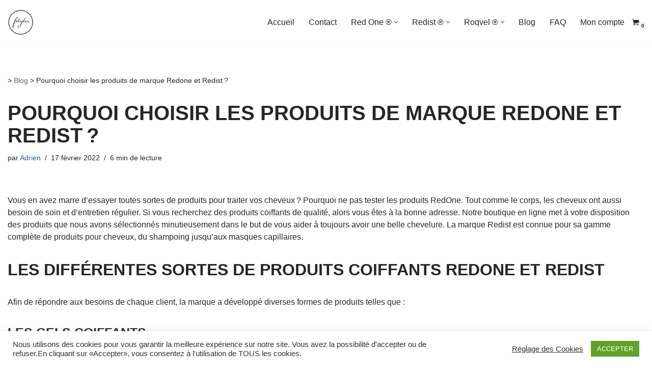

--- FILE ---
content_type: text/html; charset=UTF-8
request_url: https://fstyles.fr/produits-redone-et-redist/
body_size: 17824
content:
<!DOCTYPE html><html lang="fr-FR"><head><meta charset="UTF-8"><meta name="viewport" content="width=device-width, initial-scale=1, minimum-scale=1"><link rel="profile" href="http://gmpg.org/xfn/11"><link rel="pingback" href="https://fstyles.fr/xmlrpc.php"><title>la sélection des meilleurs produits Redone et Redist</title> <script data-cfasync="false" data-pagespeed-no-defer>var gtm4wp_datalayer_name = "dataLayer";
	var dataLayer = dataLayer || [];</script> <link rel="canonical" href="https://fstyles.fr/produits-redone-et-redist/" /><meta name="description" content=": Êtes-vous à la recherche de produits professionnels de soins pour cheveux ? Optez pour la gamme coiffante proposée par la marque Redone et Redist." /><meta property="og:type" content="article" /><meta property="og:locale" content="fr_FR" /><meta property="og:title" content="la sélection des meilleurs produits Redone et Redist" /><meta property="og:description" content=": Êtes-vous à la recherche de produits professionnels de soins pour cheveux ? Optez pour la gamme coiffante proposée par la marque Redone et Redist." /><meta property="og:url" content="https://fstyles.fr/produits-redone-et-redist/" /><meta property="og:image" content="https://fstyles.fr/wp-content/uploads/2020/05/cropped-red-one-3.png" /><meta property="og:image:width" content="512" /><meta property="og:image:height" content="512" /><meta property="article:published_time" content="2022-02-17T16:11:33+00:00" /><meta property="article:modified_time" content="2022-09-12T08:13:07+00:00" /><meta name="twitter:card" content="summary_large_image" /><meta name="twitter:title" content="la sélection des meilleurs produits Redone et Redist" /><meta name="twitter:description" content=": Êtes-vous à la recherche de produits professionnels de soins pour cheveux ? Optez pour la gamme coiffante proposée par la marque Redone et Redist." /><meta name="twitter:image" content="https://fstyles.fr/wp-content/uploads/2020/05/cropped-red-one-3.png" /> <script type="application/ld+json">{"@context":"https://schema.org","@graph":[{"@type":"WebSite","@id":"https://fstyles.fr/#/schema/WebSite","url":"https://fstyles.fr/","inLanguage":"fr-FR","potentialAction":{"@type":"SearchAction","target":{"@type":"EntryPoint","urlTemplate":"https://fstyles.fr/search/{search_term_string}/"},"query-input":"required name=search_term_string"},"publisher":{"@type":"Organization","@id":"https://fstyles.fr/#/schema/Organization","url":"https://fstyles.fr/","logo":{"@type":"ImageObject","url":"https://fstyles.fr/wp-content/uploads/2020/05/cropped-red-one-3.png","contentUrl":"https://fstyles.fr/wp-content/uploads/2020/05/cropped-red-one-3.png","width":512,"height":512}}},{"@type":"WebPage","@id":"https://fstyles.fr/produits-redone-et-redist/","url":"https://fstyles.fr/produits-redone-et-redist/","name":"la sélection des meilleurs produits Redone et Redist","description":": Êtes-vous à la recherche de produits professionnels de soins pour cheveux ? Optez pour la gamme coiffante proposée par la marque Redone et Redist.","inLanguage":"fr-FR","isPartOf":{"@id":"https://fstyles.fr/#/schema/WebSite"},"breadcrumb":{"@type":"BreadcrumbList","@id":"https://fstyles.fr/#/schema/BreadcrumbList","itemListElement":[{"@type":"ListItem","position":1,"item":"https://fstyles.fr/"},{"@type":"ListItem","position":2,"item":"https://fstyles.fr/article/blog/","name":"Article de blog fstyles | Red One | Hair Wax Red One | Redist"},{"@type":"ListItem","position":3,"name":"la sélection des meilleurs produits Redone et Redist"}]},"potentialAction":{"@type":"ReadAction","target":"https://fstyles.fr/produits-redone-et-redist/"},"datePublished":"2022-02-17T16:11:33+00:00","dateModified":"2022-09-12T08:13:07+00:00","author":{"@type":"Person","@id":"https://fstyles.fr/#/schema/Person/927919524d175816943ff5d0f1b12310","name":"Adrien"}}]}</script> <link rel="alternate" type="application/rss+xml" title=" &raquo; Flux" href="https://fstyles.fr/feed/" /><link rel="alternate" type="application/rss+xml" title=" &raquo; Flux des commentaires" href="https://fstyles.fr/comments/feed/" /><link rel="alternate" type="application/rss+xml" title=" &raquo; Pourquoi choisir les produits de marque Redone et Redist ? Flux des commentaires" href="https://fstyles.fr/produits-redone-et-redist/feed/" /><link rel="alternate" title="oEmbed (JSON)" type="application/json+oembed" href="https://fstyles.fr/wp-json/oembed/1.0/embed?url=https%3A%2F%2Ffstyles.fr%2Fproduits-redone-et-redist%2F" /><link rel="alternate" title="oEmbed (XML)" type="text/xml+oembed" href="https://fstyles.fr/wp-json/oembed/1.0/embed?url=https%3A%2F%2Ffstyles.fr%2Fproduits-redone-et-redist%2F&#038;format=xml" /><link data-optimized="2" rel="stylesheet" href="https://fstyles.fr/wp-content/litespeed/css/265cb0c3c64bfa9a8c0f7302f6fb1f25.css?ver=517fa" /> <script type="text/template" id="tmpl-variation-template"><div class="woocommerce-variation-description">{{{ data.variation.variation_description }}}</div>
	<div class="woocommerce-variation-price">{{{ data.variation.price_html }}}</div>
	<div class="woocommerce-variation-availability">{{{ data.variation.availability_html }}}</div></script> <script type="text/template" id="tmpl-unavailable-variation-template"><p role="alert">Désolé, ce produit n&rsquo;est pas disponible. Veuillez choisir une combinaison différente.</p></script> <script src="https://fstyles.fr/wp-includes/js/jquery/jquery.min.js" id="jquery-core-js"></script> <link rel="https://api.w.org/" href="https://fstyles.fr/wp-json/" /><link rel="alternate" title="JSON" type="application/json" href="https://fstyles.fr/wp-json/wp/v2/posts/17300" /><link rel="EditURI" type="application/rsd+xml" title="RSD" href="https://fstyles.fr/xmlrpc.php?rsd" /> <script src="https://www.googletagmanager.com/gtag/js?id=G-JPVZ5X2MQ8" defer data-deferred="1"></script> <script src="[data-uri]" defer></script> 
 <script data-cfasync="false" data-pagespeed-no-defer>var dataLayer_content = {"pagePostType":"post","pagePostType2":"single-post","pageCategory":["blog"],"pagePostAuthor":"Adrien"};
	dataLayer.push( dataLayer_content );</script> <script data-cfasync="false" data-pagespeed-no-defer>(function(w,d,s,l,i){w[l]=w[l]||[];w[l].push({'gtm.start':
new Date().getTime(),event:'gtm.js'});var f=d.getElementsByTagName(s)[0],
j=d.createElement(s),dl=l!='dataLayer'?'&l='+l:'';j.async=true;j.src=
'//www.googletagmanager.com/gtm.js?id='+i+dl;f.parentNode.insertBefore(j,f);
})(window,document,'script','dataLayer','GTM-PHNZ6S5');</script> <meta name="google-site-verification" content="X0uS7iPkQqgX42m-5pZUXRnSHLkus51YY1xX3Sy-jIM" />
<noscript><style>.woocommerce-product-gallery{ opacity: 1 !important; }</style></noscript><meta name="generator" content="Elementor 3.34.0; features: e_font_icon_svg, additional_custom_breakpoints; settings: css_print_method-external, google_font-enabled, font_display-auto"><link rel="icon" href="https://fstyles.fr/wp-content/uploads/2020/05/cropped-red-one-3-32x32.png" sizes="32x32" /><link rel="icon" href="https://fstyles.fr/wp-content/uploads/2020/05/cropped-red-one-3-192x192.png" sizes="192x192" /><link rel="apple-touch-icon" href="https://fstyles.fr/wp-content/uploads/2020/05/cropped-red-one-3-180x180.png" /><meta name="msapplication-TileImage" content="https://fstyles.fr/wp-content/uploads/2020/05/cropped-red-one-3-270x270.png" />
 <script src="https://www.googletagmanager.com/gtag/js?id=AW-846943542" defer data-deferred="1"></script> <script src="[data-uri]" defer></script> </head><body  class="wp-singular post-template-default single single-post postid-17300 single-format-standard wp-theme-neve wp-child-theme-neve-child-master theme-neve woocommerce-no-js woo-variation-swatches wvs-behavior-blur wvs-theme-neve-child-master wvs-show-label wvs-tooltip  nv-blog-grid nv-sidebar-full-width menu_sidebar_slide_left elementor-default elementor-kit-1390" id="neve_body"  ><noscript><iframe src="https://www.googletagmanager.com/ns.html?id=GTM-PHNZ6S5" height="0" width="0" style="display:none;visibility:hidden" aria-hidden="true"></iframe></noscript>
<script src="[data-uri]" defer></script> <div class="wrapper"><header class="header"  >
<a class="neve-skip-link show-on-focus" href="#content" >
Aller au contenu		</a><div id="header-grid"  class="hfg_header site-header"><nav class="header--row header-main hide-on-mobile hide-on-tablet layout-full-contained nv-navbar header--row"
data-row-id="main" data-show-on="desktop"><div
class="header--row-inner header-main-inner"><div class="container"><div
class="row row--wrapper"
data-section="hfg_header_layout_main" ><div class="hfg-slot left"><div class="builder-item desktop-left"><div class="item--inner builder-item--logo"
data-section="title_tagline"
data-item-id="logo"><div class="site-logo">
<a class="brand" href="https://fstyles.fr/" aria-label="" rel="home"><img width="200" height="194" src="https://fstyles.fr/wp-content/uploads/2022/11/cropped-fstyles.webp" class="neve-site-logo skip-lazy" alt="logo fstyles" data-variant="logo" decoding="async" srcset="https://fstyles.fr/wp-content/uploads/2022/11/cropped-fstyles.webp 200w, https://fstyles.fr/wp-content/uploads/2022/11/cropped-fstyles-50x50.webp 50w" sizes="(max-width: 200px) 100vw, 200px" /></a></div></div></div></div><div class="hfg-slot right"><div class="builder-item has-nav hfg-is-group has-primary-menu"><div class="item--inner builder-item--primary-menu has_menu"
data-section="header_menu_primary"
data-item-id="primary-menu"><div class="nv-nav-wrap"><div role="navigation" class="nav-menu-primary submenu-style-plain"
aria-label="Menu principal"><ul id="nv-primary-navigation-main" class="primary-menu-ul nav-ul menu-desktop"><li id="menu-item-14700" class="menu-item menu-item-type-custom menu-item-object-custom menu-item-14700"><div class="wrap"><a href="/">Accueil</a></div></li><li id="menu-item-17479" class="menu-item menu-item-type-post_type menu-item-object-page menu-item-17479"><div class="wrap"><a href="https://fstyles.fr/contact/">Contact</a></div></li><li id="menu-item-15767" class="menu-item menu-item-type-taxonomy menu-item-object-product_cat menu-item-has-children menu-item-15767"><div class="wrap"><a href="https://fstyles.fr/categorie/red-one/"><span class="menu-item-title-wrap dd-title">Red One ®</span></a><div role="button" aria-pressed="false" aria-label="Ouvrir le sous-menu" tabindex="0" class="caret-wrap caret 3" style="margin-left:5px;"><span class="caret"><svg class="sub-menu-icon" aria-hidden="true" role="img" xmlns="http://www.w3.org/2000/svg" width="15" height="15" viewBox="0 0 15 15" style="transform:rotate(180deg)"><rect width="15" height="15" fill="none"/><path fill="currentColor" d="M14,12a1,1,0,0,1-.73-.32L7.5,5.47,1.76,11.65a1,1,0,0,1-1.4,0A1,1,0,0,1,.3,10.3l6.47-7a1,1,0,0,1,1.46,0l6.47,7a1,1,0,0,1-.06,1.4A1,1,0,0,1,14,12Z"/></svg></span></div></div><ul class="sub-menu"><li id="menu-item-411" class="menu-item menu-item-type-taxonomy menu-item-object-product_cat menu-item-411"><div class="wrap"><a href="https://fstyles.fr/categorie/red-one/produits-coiffants-homme/">Cire Red One</a></div></li><li id="menu-item-17384" class="menu-item menu-item-type-taxonomy menu-item-object-product_cat menu-item-17384"><div class="wrap"><a href="https://fstyles.fr/categorie/red-one/gel-coiffant/">Gel coiffant</a></div></li><li id="menu-item-19166" class="menu-item menu-item-type-taxonomy menu-item-object-product_cat menu-item-19166"><div class="wrap"><a href="https://fstyles.fr/categorie/red-one-stylez-professionnel-gel-coiffant/">Gel coiffant Red One style&rsquo;z</a></div></li><li id="menu-item-17385" class="menu-item menu-item-type-taxonomy menu-item-object-product_cat menu-item-17385"><div class="wrap"><a href="https://fstyles.fr/categorie/red-one/cire-liquide/">Cire liquide</a></div></li><li id="menu-item-17386" class="menu-item menu-item-type-taxonomy menu-item-object-product_cat menu-item-17386"><div class="wrap"><a href="https://fstyles.fr/categorie/red-one/creme-coiffante/">Crème coiffante</a></div></li><li id="menu-item-17750" class="menu-item menu-item-type-taxonomy menu-item-object-product_cat menu-item-17750"><div class="wrap"><a href="https://fstyles.fr/categorie/red-one/gel-de-rasage/">Gel de rasage</a></div></li><li id="menu-item-17746" class="menu-item menu-item-type-taxonomy menu-item-object-product_cat menu-item-17746"><div class="wrap"><a href="https://fstyles.fr/categorie/red-one/after-shave/">After Shave</a></div></li><li id="menu-item-19269" class="menu-item menu-item-type-custom menu-item-object-custom menu-item-19269"><div class="wrap"><a href="https://fstyles.fr/categorie/red-one/soin-de-la-barbe/">Huile de barbe</a></div></li><li id="menu-item-16530" class="menu-item menu-item-type-taxonomy menu-item-object-product_cat menu-item-16530"><div class="wrap"><a href="https://fstyles.fr/categorie/fournisseur-red-one/">Fournisseur Red One</a></div></li><li id="menu-item-17924" class="menu-item menu-item-type-taxonomy menu-item-object-product_cat menu-item-17924"><div class="wrap"><a href="https://fstyles.fr/categorie/red-one/soins-cosmetiques-homme/">Red One soin cosmétique</a></div></li><li id="menu-item-17752" class="menu-item menu-item-type-taxonomy menu-item-object-product_cat menu-item-17752"><div class="wrap"><a href="https://fstyles.fr/categorie/produit-d-entretien-red-one/">Produit d&rsquo;entretien</a></div></li><li id="menu-item-18877" class="menu-item menu-item-type-taxonomy menu-item-object-product_cat menu-item-18877"><div class="wrap"><a href="https://fstyles.fr/categorie/red-one/accessoire/">Accessoire</a></div></li></ul></li><li id="menu-item-15771" class="menu-item menu-item-type-taxonomy menu-item-object-product_cat menu-item-has-children menu-item-15771"><div class="wrap"><a href="https://fstyles.fr/categorie/redist/"><span class="menu-item-title-wrap dd-title">Redist ®</span></a><div role="button" aria-pressed="false" aria-label="Ouvrir le sous-menu" tabindex="0" class="caret-wrap caret 16" style="margin-left:5px;"><span class="caret"><svg class="sub-menu-icon" aria-hidden="true" role="img" xmlns="http://www.w3.org/2000/svg" width="15" height="15" viewBox="0 0 15 15" style="transform:rotate(180deg)"><rect width="15" height="15" fill="none"/><path fill="currentColor" d="M14,12a1,1,0,0,1-.73-.32L7.5,5.47,1.76,11.65a1,1,0,0,1-1.4,0A1,1,0,0,1,.3,10.3l6.47-7a1,1,0,0,1,1.46,0l6.47,7a1,1,0,0,1-.06,1.4A1,1,0,0,1,14,12Z"/></svg></span></div></div><ul class="sub-menu"><li id="menu-item-17895" class="menu-item menu-item-type-taxonomy menu-item-object-product_cat menu-item-17895"><div class="wrap"><a href="https://fstyles.fr/categorie/redist/shampoing/">Shampoing Redist</a></div></li><li id="menu-item-17866" class="menu-item menu-item-type-taxonomy menu-item-object-product_cat menu-item-17866"><div class="wrap"><a href="https://fstyles.fr/categorie/redist/masque-capillaire/">Masque capillaire Redist</a></div></li><li id="menu-item-17865" class="menu-item menu-item-type-taxonomy menu-item-object-product_cat menu-item-17865"><div class="wrap"><a href="https://fstyles.fr/categorie/redist/huile-capillaire/">Huile capillaire Redist</a></div></li><li id="menu-item-14878" class="menu-item menu-item-type-taxonomy menu-item-object-product_cat menu-item-14878"><div class="wrap"><a href="https://fstyles.fr/categorie/redist/produits-coiffants-femmes/">Redist produit coiffant</a></div></li><li id="menu-item-19167" class="menu-item menu-item-type-taxonomy menu-item-object-product_cat menu-item-19167"><div class="wrap"><a href="https://fstyles.fr/categorie/red-one-stylez-professionnel-gel-coiffant/">Gel coiffant Red One style&rsquo;z</a></div></li><li id="menu-item-673" class="menu-item menu-item-type-taxonomy menu-item-object-product_cat menu-item-673"><div class="wrap"><a href="https://fstyles.fr/categorie/redist/demelant/">Redist démêlant</a></div></li><li id="menu-item-17867" class="menu-item menu-item-type-taxonomy menu-item-object-product_cat menu-item-17867"><div class="wrap"><a href="https://fstyles.fr/categorie/redist/parfum-pour-cheveux/">Parfum pour cheveux Redist</a></div></li><li id="menu-item-997" class="menu-item menu-item-type-taxonomy menu-item-object-product_cat menu-item-997"><div class="wrap"><a href="https://fstyles.fr/categorie/redist/soins-cosmetiques-femmes/">Redist soin cosmétique</a></div></li><li id="menu-item-18916" class="menu-item menu-item-type-taxonomy menu-item-object-product_cat menu-item-18916"><div class="wrap"><a href="https://fstyles.fr/categorie/redist/accessoire-redist/">Accessoire</a></div></li></ul></li><li id="menu-item-20108" class="menu-item menu-item-type-taxonomy menu-item-object-product_cat menu-item-has-children menu-item-20108"><div class="wrap"><a href="https://fstyles.fr/categorie/roqvel/"><span class="menu-item-title-wrap dd-title">Roqvel ®</span></a><div role="button" aria-pressed="false" aria-label="Ouvrir le sous-menu" tabindex="0" class="caret-wrap caret 26" style="margin-left:5px;"><span class="caret"><svg class="sub-menu-icon" aria-hidden="true" role="img" xmlns="http://www.w3.org/2000/svg" width="15" height="15" viewBox="0 0 15 15" style="transform:rotate(180deg)"><rect width="15" height="15" fill="none"/><path fill="currentColor" d="M14,12a1,1,0,0,1-.73-.32L7.5,5.47,1.76,11.65a1,1,0,0,1-1.4,0A1,1,0,0,1,.3,10.3l6.47-7a1,1,0,0,1,1.46,0l6.47,7a1,1,0,0,1-.06,1.4A1,1,0,0,1,14,12Z"/></svg></span></div></div><ul class="sub-menu"><li id="menu-item-20109" class="menu-item menu-item-type-taxonomy menu-item-object-product_cat menu-item-20109"><div class="wrap"><a href="https://fstyles.fr/categorie/roqvel/cire-coiffante/">Cire coiffante Roqvel</a></div></li><li id="menu-item-20112" class="menu-item menu-item-type-taxonomy menu-item-object-product_cat menu-item-20112"><div class="wrap"><a href="https://fstyles.fr/categorie/roqvel/gel-coiffant-roqvel/">Roqvel gel coiffant</a></div></li><li id="menu-item-20111" class="menu-item menu-item-type-taxonomy menu-item-object-product_cat menu-item-20111"><div class="wrap"><a href="https://fstyles.fr/categorie/roqvel/gel-a-raser-transparent-pour-barbe-et-contours/">Roqvel gel à raser transparent</a></div></li><li id="menu-item-20110" class="menu-item menu-item-type-taxonomy menu-item-object-product_cat menu-item-20110"><div class="wrap"><a href="https://fstyles.fr/categorie/roqvel/after-shave-cream-cologne/">Roqvel after shave cream cologne</a></div></li><li id="menu-item-20114" class="menu-item menu-item-type-taxonomy menu-item-object-product_cat menu-item-20114"><div class="wrap"><a href="https://fstyles.fr/categorie/roqvel/shampoing-pour-cheveux/">Roqvel shampoing pour cheveux</a></div></li><li id="menu-item-20113" class="menu-item menu-item-type-taxonomy menu-item-object-product_cat menu-item-20113"><div class="wrap"><a href="https://fstyles.fr/categorie/roqvel/roqvel-grossiste/">Roqvel grossiste</a></div></li></ul></li><li id="menu-item-14709" class="menu-item menu-item-type-taxonomy menu-item-object-category current-post-ancestor current-menu-parent current-post-parent menu-item-14709"><div class="wrap"><a href="https://fstyles.fr/article/blog/">Blog</a></div></li><li id="menu-item-18743" class="menu-item menu-item-type-post_type menu-item-object-page menu-item-18743"><div class="wrap"><a href="https://fstyles.fr/faq/">FAQ</a></div></li><li id="menu-item-14734" class="menu-item menu-item-type-custom menu-item-object-custom menu-item-14734"><div class="wrap"><a href="/mon-compte/">Mon compte</a></div></li></ul></div></div></div><div class="item--inner builder-item--header_cart_icon"
data-section="header_cart_icon"
data-item-id="header_cart_icon"><div class="component-wrap"><div class="responsive-nav-cart menu-item-nav-cart
dropdown cart-is-empty	">
<a href="https://fstyles.fr/panier/" class="cart-icon-wrapper">
<span class="nv-icon nv-cart"><svg width="18" height="18" viewBox="0 0 1792 1792" xmlns="http://www.w3.org/2000/svg"><path d="M704 1536q0 52-38 90t-90 38-90-38-38-90 38-90 90-38 90 38 38 90zm896 0q0 52-38 90t-90 38-90-38-38-90 38-90 90-38 90 38 38 90zm128-1088v512q0 24-16.5 42.5t-40.5 21.5l-1044 122q13 60 13 70 0 16-24 64h920q26 0 45 19t19 45-19 45-45 19h-1024q-26 0-45-19t-19-45q0-11 8-31.5t16-36 21.5-40 15.5-29.5l-177-823h-204q-26 0-45-19t-19-45 19-45 45-19h256q16 0 28.5 6.5t19.5 15.5 13 24.5 8 26 5.5 29.5 4.5 26h1201q26 0 45 19t19 45z"/></svg></span>			<span class="screen-reader-text">
Panier			</span>
<span class="cart-count">
0			</span>
</a><div class="nv-nav-cart widget"><div class="widget woocommerce widget_shopping_cart"><div class="hide_cart_widget_if_empty"><div class="widget_shopping_cart_content"></div></div></div></div></div></div></div></div></div></div></div></div></nav><div class="header--row header-top hide-on-desktop layout-full-contained header--row"
data-row-id="top" data-show-on="mobile"><div
class="header--row-inner header-top-inner"><div class="container"><div
class="row row--wrapper"
data-section="hfg_header_layout_top" ><div class="hfg-slot left"><div class="builder-item tablet-left mobile-left"><div class="item--inner builder-item--button_base"
data-section="header_button"
data-item-id="button_base"><div class="component-wrap">
<a href="https://fstyles.fr" class="button button-primary"
>Accueil</a></div></div></div></div><div class="hfg-slot right"><div class="builder-item tablet-left mobile-left hfg-is-group"><div class="item--inner builder-item--nav-icon"
data-section="header_menu_icon"
data-item-id="nav-icon"><div class="menu-mobile-toggle item-button navbar-toggle-wrapper">
<button type="button" class=" navbar-toggle"
value="Menu de navigation"
aria-label="Menu de navigation "
aria-expanded="false" onclick="if('undefined' !== typeof toggleAriaClick ) { toggleAriaClick() }">
<span class="bars">
<span class="icon-bar"></span>
<span class="icon-bar"></span>
<span class="icon-bar"></span>
</span>
<span class="screen-reader-text">Menu de navigation</span>
</button></div></div><div class="item--inner builder-item--header_cart_icon"
data-section="header_cart_icon"
data-item-id="header_cart_icon"><div class="component-wrap"><div class="responsive-nav-cart menu-item-nav-cart
dropdown cart-is-empty	">
<a href="https://fstyles.fr/panier/" class="cart-icon-wrapper">
<span class="nv-icon nv-cart"><svg width="18" height="18" viewBox="0 0 1792 1792" xmlns="http://www.w3.org/2000/svg"><path d="M704 1536q0 52-38 90t-90 38-90-38-38-90 38-90 90-38 90 38 38 90zm896 0q0 52-38 90t-90 38-90-38-38-90 38-90 90-38 90 38 38 90zm128-1088v512q0 24-16.5 42.5t-40.5 21.5l-1044 122q13 60 13 70 0 16-24 64h920q26 0 45 19t19 45-19 45-45 19h-1024q-26 0-45-19t-19-45q0-11 8-31.5t16-36 21.5-40 15.5-29.5l-177-823h-204q-26 0-45-19t-19-45 19-45 45-19h256q16 0 28.5 6.5t19.5 15.5 13 24.5 8 26 5.5 29.5 4.5 26h1201q26 0 45 19t19 45z"/></svg></span>			<span class="screen-reader-text">
Panier			</span>
<span class="cart-count">
0			</span>
</a><div class="nv-nav-cart widget"><div class="widget woocommerce widget_shopping_cart"><div class="hide_cart_widget_if_empty"><div class="widget_shopping_cart_content"></div></div></div></div></div></div></div></div></div></div></div></div></div><div
id="header-menu-sidebar" class="header-menu-sidebar tcb menu-sidebar-panel slide_left hfg-pe"
data-row-id="sidebar"><div id="header-menu-sidebar-bg" class="header-menu-sidebar-bg"><div class="close-sidebar-panel navbar-toggle-wrapper">
<button type="button" class="hamburger is-active  navbar-toggle active" 					value="Menu de navigation"
aria-label="Menu de navigation "
aria-expanded="false" onclick="if('undefined' !== typeof toggleAriaClick ) { toggleAriaClick() }">
<span class="bars">
<span class="icon-bar"></span>
<span class="icon-bar"></span>
<span class="icon-bar"></span>
</span>
<span class="screen-reader-text">
Menu de navigation					</span>
</button></div><div id="header-menu-sidebar-inner" class="header-menu-sidebar-inner tcb "><div class="builder-item has-nav"><div class="item--inner builder-item--primary-menu has_menu"
data-section="header_menu_primary"
data-item-id="primary-menu"><div class="nv-nav-wrap"><div role="navigation" class="nav-menu-primary submenu-style-plain"
aria-label="Menu principal"><ul id="nv-primary-navigation-sidebar" class="primary-menu-ul nav-ul menu-mobile"><li class="menu-item menu-item-type-custom menu-item-object-custom menu-item-14700"><div class="wrap"><a href="/">Accueil</a></div></li><li class="menu-item menu-item-type-post_type menu-item-object-page menu-item-17479"><div class="wrap"><a href="https://fstyles.fr/contact/">Contact</a></div></li><li class="menu-item menu-item-type-taxonomy menu-item-object-product_cat menu-item-has-children menu-item-15767"><div class="wrap"><a href="https://fstyles.fr/categorie/red-one/"><span class="menu-item-title-wrap dd-title">Red One ®</span></a><button tabindex="0" type="button" class="caret-wrap navbar-toggle 3 " style="margin-left:5px;"  aria-label="Permuter Red One ®"><span class="caret"><svg class="sub-menu-icon" aria-hidden="true" role="img" xmlns="http://www.w3.org/2000/svg" width="15" height="15" viewBox="0 0 15 15" style="transform:rotate(180deg)"><rect width="15" height="15" fill="none"/><path fill="currentColor" d="M14,12a1,1,0,0,1-.73-.32L7.5,5.47,1.76,11.65a1,1,0,0,1-1.4,0A1,1,0,0,1,.3,10.3l6.47-7a1,1,0,0,1,1.46,0l6.47,7a1,1,0,0,1-.06,1.4A1,1,0,0,1,14,12Z"/></svg></span></button></div><ul class="sub-menu"><li class="menu-item menu-item-type-taxonomy menu-item-object-product_cat menu-item-411"><div class="wrap"><a href="https://fstyles.fr/categorie/red-one/produits-coiffants-homme/">Cire Red One</a></div></li><li class="menu-item menu-item-type-taxonomy menu-item-object-product_cat menu-item-17384"><div class="wrap"><a href="https://fstyles.fr/categorie/red-one/gel-coiffant/">Gel coiffant</a></div></li><li class="menu-item menu-item-type-taxonomy menu-item-object-product_cat menu-item-19166"><div class="wrap"><a href="https://fstyles.fr/categorie/red-one-stylez-professionnel-gel-coiffant/">Gel coiffant Red One style&rsquo;z</a></div></li><li class="menu-item menu-item-type-taxonomy menu-item-object-product_cat menu-item-17385"><div class="wrap"><a href="https://fstyles.fr/categorie/red-one/cire-liquide/">Cire liquide</a></div></li><li class="menu-item menu-item-type-taxonomy menu-item-object-product_cat menu-item-17386"><div class="wrap"><a href="https://fstyles.fr/categorie/red-one/creme-coiffante/">Crème coiffante</a></div></li><li class="menu-item menu-item-type-taxonomy menu-item-object-product_cat menu-item-17750"><div class="wrap"><a href="https://fstyles.fr/categorie/red-one/gel-de-rasage/">Gel de rasage</a></div></li><li class="menu-item menu-item-type-taxonomy menu-item-object-product_cat menu-item-17746"><div class="wrap"><a href="https://fstyles.fr/categorie/red-one/after-shave/">After Shave</a></div></li><li class="menu-item menu-item-type-custom menu-item-object-custom menu-item-19269"><div class="wrap"><a href="https://fstyles.fr/categorie/red-one/soin-de-la-barbe/">Huile de barbe</a></div></li><li class="menu-item menu-item-type-taxonomy menu-item-object-product_cat menu-item-16530"><div class="wrap"><a href="https://fstyles.fr/categorie/fournisseur-red-one/">Fournisseur Red One</a></div></li><li class="menu-item menu-item-type-taxonomy menu-item-object-product_cat menu-item-17924"><div class="wrap"><a href="https://fstyles.fr/categorie/red-one/soins-cosmetiques-homme/">Red One soin cosmétique</a></div></li><li class="menu-item menu-item-type-taxonomy menu-item-object-product_cat menu-item-17752"><div class="wrap"><a href="https://fstyles.fr/categorie/produit-d-entretien-red-one/">Produit d&rsquo;entretien</a></div></li><li class="menu-item menu-item-type-taxonomy menu-item-object-product_cat menu-item-18877"><div class="wrap"><a href="https://fstyles.fr/categorie/red-one/accessoire/">Accessoire</a></div></li></ul></li><li class="menu-item menu-item-type-taxonomy menu-item-object-product_cat menu-item-has-children menu-item-15771"><div class="wrap"><a href="https://fstyles.fr/categorie/redist/"><span class="menu-item-title-wrap dd-title">Redist ®</span></a><button tabindex="0" type="button" class="caret-wrap navbar-toggle 16 " style="margin-left:5px;"  aria-label="Permuter Redist ®"><span class="caret"><svg class="sub-menu-icon" aria-hidden="true" role="img" xmlns="http://www.w3.org/2000/svg" width="15" height="15" viewBox="0 0 15 15" style="transform:rotate(180deg)"><rect width="15" height="15" fill="none"/><path fill="currentColor" d="M14,12a1,1,0,0,1-.73-.32L7.5,5.47,1.76,11.65a1,1,0,0,1-1.4,0A1,1,0,0,1,.3,10.3l6.47-7a1,1,0,0,1,1.46,0l6.47,7a1,1,0,0,1-.06,1.4A1,1,0,0,1,14,12Z"/></svg></span></button></div><ul class="sub-menu"><li class="menu-item menu-item-type-taxonomy menu-item-object-product_cat menu-item-17895"><div class="wrap"><a href="https://fstyles.fr/categorie/redist/shampoing/">Shampoing Redist</a></div></li><li class="menu-item menu-item-type-taxonomy menu-item-object-product_cat menu-item-17866"><div class="wrap"><a href="https://fstyles.fr/categorie/redist/masque-capillaire/">Masque capillaire Redist</a></div></li><li class="menu-item menu-item-type-taxonomy menu-item-object-product_cat menu-item-17865"><div class="wrap"><a href="https://fstyles.fr/categorie/redist/huile-capillaire/">Huile capillaire Redist</a></div></li><li class="menu-item menu-item-type-taxonomy menu-item-object-product_cat menu-item-14878"><div class="wrap"><a href="https://fstyles.fr/categorie/redist/produits-coiffants-femmes/">Redist produit coiffant</a></div></li><li class="menu-item menu-item-type-taxonomy menu-item-object-product_cat menu-item-19167"><div class="wrap"><a href="https://fstyles.fr/categorie/red-one-stylez-professionnel-gel-coiffant/">Gel coiffant Red One style&rsquo;z</a></div></li><li class="menu-item menu-item-type-taxonomy menu-item-object-product_cat menu-item-673"><div class="wrap"><a href="https://fstyles.fr/categorie/redist/demelant/">Redist démêlant</a></div></li><li class="menu-item menu-item-type-taxonomy menu-item-object-product_cat menu-item-17867"><div class="wrap"><a href="https://fstyles.fr/categorie/redist/parfum-pour-cheveux/">Parfum pour cheveux Redist</a></div></li><li class="menu-item menu-item-type-taxonomy menu-item-object-product_cat menu-item-997"><div class="wrap"><a href="https://fstyles.fr/categorie/redist/soins-cosmetiques-femmes/">Redist soin cosmétique</a></div></li><li class="menu-item menu-item-type-taxonomy menu-item-object-product_cat menu-item-18916"><div class="wrap"><a href="https://fstyles.fr/categorie/redist/accessoire-redist/">Accessoire</a></div></li></ul></li><li class="menu-item menu-item-type-taxonomy menu-item-object-product_cat menu-item-has-children menu-item-20108"><div class="wrap"><a href="https://fstyles.fr/categorie/roqvel/"><span class="menu-item-title-wrap dd-title">Roqvel ®</span></a><button tabindex="0" type="button" class="caret-wrap navbar-toggle 26 " style="margin-left:5px;"  aria-label="Permuter Roqvel ®"><span class="caret"><svg class="sub-menu-icon" aria-hidden="true" role="img" xmlns="http://www.w3.org/2000/svg" width="15" height="15" viewBox="0 0 15 15" style="transform:rotate(180deg)"><rect width="15" height="15" fill="none"/><path fill="currentColor" d="M14,12a1,1,0,0,1-.73-.32L7.5,5.47,1.76,11.65a1,1,0,0,1-1.4,0A1,1,0,0,1,.3,10.3l6.47-7a1,1,0,0,1,1.46,0l6.47,7a1,1,0,0,1-.06,1.4A1,1,0,0,1,14,12Z"/></svg></span></button></div><ul class="sub-menu"><li class="menu-item menu-item-type-taxonomy menu-item-object-product_cat menu-item-20109"><div class="wrap"><a href="https://fstyles.fr/categorie/roqvel/cire-coiffante/">Cire coiffante Roqvel</a></div></li><li class="menu-item menu-item-type-taxonomy menu-item-object-product_cat menu-item-20112"><div class="wrap"><a href="https://fstyles.fr/categorie/roqvel/gel-coiffant-roqvel/">Roqvel gel coiffant</a></div></li><li class="menu-item menu-item-type-taxonomy menu-item-object-product_cat menu-item-20111"><div class="wrap"><a href="https://fstyles.fr/categorie/roqvel/gel-a-raser-transparent-pour-barbe-et-contours/">Roqvel gel à raser transparent</a></div></li><li class="menu-item menu-item-type-taxonomy menu-item-object-product_cat menu-item-20110"><div class="wrap"><a href="https://fstyles.fr/categorie/roqvel/after-shave-cream-cologne/">Roqvel after shave cream cologne</a></div></li><li class="menu-item menu-item-type-taxonomy menu-item-object-product_cat menu-item-20114"><div class="wrap"><a href="https://fstyles.fr/categorie/roqvel/shampoing-pour-cheveux/">Roqvel shampoing pour cheveux</a></div></li><li class="menu-item menu-item-type-taxonomy menu-item-object-product_cat menu-item-20113"><div class="wrap"><a href="https://fstyles.fr/categorie/roqvel/roqvel-grossiste/">Roqvel grossiste</a></div></li></ul></li><li class="menu-item menu-item-type-taxonomy menu-item-object-category current-post-ancestor current-menu-parent current-post-parent menu-item-14709"><div class="wrap"><a href="https://fstyles.fr/article/blog/">Blog</a></div></li><li class="menu-item menu-item-type-post_type menu-item-object-page menu-item-18743"><div class="wrap"><a href="https://fstyles.fr/faq/">FAQ</a></div></li><li class="menu-item menu-item-type-custom menu-item-object-custom menu-item-14734"><div class="wrap"><a href="/mon-compte/">Mon compte</a></div></li></ul></div></div></div></div></div></div></div><div class="header-menu-sidebar-overlay hfg-ov hfg-pe" onclick="if('undefined' !== typeof toggleAriaClick ) { toggleAriaClick() }"></div></div><div id="page-header-grid"  class="hfg_page_header page-header"></div></header><main id="content" class="neve-main"><div class="container single-post-container"><div class="row"><article id="post-17300"
class="nv-single-post-wrap col post-17300 post type-post status-publish format-standard hentry category-blog"><div class="entry-header" ><div class="nv-title-meta-wrap"><small class="neve-breadcrumbs-wrapper"><span property="itemListElement" typeof="ListItem"><a property="item" typeof="WebPage" title="Aller à ." href="https://fstyles.fr" class="home" ><span property="name"></span></a><meta property="position" content="1"></span> &gt; <span property="itemListElement" typeof="ListItem"><a property="item" typeof="WebPage" title="Go to the Blog Catégorie archives." href="https://fstyles.fr/article/blog/" class="taxonomy category" ><span property="name">Blog</span></a><meta property="position" content="2"></span> &gt; <span property="itemListElement" typeof="ListItem"><span property="name" class="post post-post current-item">Pourquoi choisir les produits de marque Redone et Redist ?</span><meta property="url" content="https://fstyles.fr/produits-redone-et-redist/"><meta property="position" content="3"></span></small><h1 class="title entry-title">Pourquoi choisir les produits de marque Redone et Redist ?</h1><ul class="nv-meta-list"><li  class="meta author vcard "><span class="author-name fn">par <a href="https://fstyles.fr/author/michel/" title="Articles par Adrien" rel="author">Adrien</a></span></li><li class="meta date posted-on "><time class="entry-date published" datetime="2022-02-17T17:11:33+01:00" content="2022-02-17">17 février 2022</time><time class="updated" datetime="2022-09-12T10:13:07+02:00">12 septembre 2022</time></li><li class="meta reading-time last">6 min read</li></ul></div></div><div class="nv-content-wrap entry-content"><p><span style="font-weight: 400;">Vous en avez marre d’essayer toutes sortes de produits pour traiter vos cheveux ? Pourquoi ne pas tester les produits RedOne. Tout comme le corps, les cheveux ont aussi besoin de soin et d’entretien régulier. Si vous recherchez des produits coiffants de qualité, alors vous êtes à la bonne adresse. Notre boutique en ligne met à votre disposition des produits que nous avons sélectionnés minutieusement dans le but de vous aider à toujours avoir une belle chevelure. La marque Redist est connue pour sa gamme complète de produits pour cheveux, du shampoing jusqu’aux masques capillaires.</span></p><h2><b>Les différentes sortes de produits coiffants Redone et Redist</b></h2><p><span style="font-weight: 400;">Afin de répondre aux besoins de chaque client, la marque a développé diverses formes de produits telles que :</span></p><h3><b>Les gels coiffants</b></h3><p><span style="font-weight: 400;">Le gel coiffant est principalement prisé pour donner de la forme ou plaquer les cheveux. Il sert à fixer la coiffure pour qu’elle reste figée. Les gels coiffants RedOne sont de qualité supérieure. Ainsi, vous avez la garantie que vos cheveux ne bougent pas. Sachez qu’ils peuvent apporter un effet mouillé même s’ils sont secs.</span></p><h3><b>Les cires capillaires</b></h3><p><span style="font-weight: 400;">La majorité des produits coiffants proposés sur le marché contiennent des ingrédients non assurés qui peuvent abîmer vos cheveux. C’est pour cette raison que Redone &amp; Redist a conçu une large sélection de cires capillaires. On distingue principalement 2 types de cires : les cires effet mouillé et les cires effet mat.</span></p><p><span style="font-weight: 400;">Les cires effet mouillé : elles regroupent la gamme aqua de la marque. Elles ont pour particularité de garantir un effet mouillé à vos cheveux afin d’apporter de la brillance. Pour cela, vous pouvez par exemple opter pour le </span><b>produit Red One</b><span style="font-weight: 400;"> Red aqua wax full force.  </span></p><p><span style="font-weight: 400;">Les cires au fini mat : cette gamme de produits est ce qu’il vous faut si vous n’aimez pas l’effet carton. Elles sont très riches en vitamines et en minéraux. Prenons comme exemple le produit green matte hair full force de Redone pour avoir des cheveux ultra-stylés.</span></p><h3><b>Les sprays fixants</b></h3><p><span style="font-weight: 400;">Contrairement aux laques pour cheveux, le spray coiffant est également très efficace pour fixer une coiffure. Il faut l’appliquer avant de se coiffer pour un meilleur rendu. Celui-ci offre souvent un effet mouillé. Pour l’utiliser, vous devez le pulvériser à 20 cm de votre chevelure. Sachez que la marque Redist dispose aussi d’un large choix de laques comme la laque brillante éclatante à la kératine et ultra-forte.</span><br style="font-weight: 400;" /><b></b></p><h3><b>Les mousses coiffantes</b></h3><p><span style="font-weight: 400;">Les mousses </span><b>coiffantes Redist</b><span style="font-weight: 400;"> sont appréciées pour leur qualité et donnent de la texture aux fibres capillaires. Elles sont spécialement conçues pour ceux qui ont des cheveux frisés ou bouclés afin de leur redonner du volume. Il est recommandé de les utiliser sur des cheveux mouillés plutôt que sur des cheveux secs. Pour l’enlever, il suffit seulement de brosser les cheveux et de retirer tous les résidus.</span></p><h2><b>Les avantages d’opter pour les cires Red One</b></h2><p><span style="font-weight: 400;">Par rapport aux gels coiffants, les</span><a href="https://fstyles.fr/categorie/red-one/produits-coiffants-homme/"> <span style="font-weight: 400;">cires capillaires</span></a><span style="font-weight: 400;"> n’attaquent pas le cuir chevelu. Elles vont vous servir pour structurer vos mèches. Ainsi, vos cheveux ne risqueront pas de devenir raides. À part son effet</span><b> protecteur</b><span style="font-weight: 400;">, l’application de ces cires favorise aussi l’augmentation du volume, l’amélioration de la texture et la brillance des cheveux.</span></p><p><span style="font-weight: 400;">Il est bon de savoir que les cires Red One sont très prisées par les coiffeurs professionnels grâce à leur qualité exceptionnelle. Elles conviennent parfaitement aux femmes ainsi qu’aux hommes. De plus, ces dernières permettent de rendre les cheveux doux, de garder les cheveux bien frais et de les durcir.</span></p><h2><b>Les critères à considérer pour bien choisir un produit coiffant</b></h2><p><span style="font-weight: 400;">Comme il existe plusieurs produits capillaires sur le marché, il s’avère difficile de trouver le bon. La première chose que vous devez avoir en tête avant d’acheter un produit coiffant c’est la santé de vos cheveux. En effet, il est préférable de choisir un produit qui ne va pas nuire à sa santé. C’est pour cette raison qu’il est hautement conseillé de privilégier des produits professionnels comme ceux de Redone &amp; Redist.  </span></p><p><span style="font-weight: 400;">Comme nous l&rsquo;avons dit, vous devez accorder une importance cruciale à la santé de vos cheveux. Les produits </span><b>Redone &amp; Redist</b><span style="font-weight: 400;"> garantissent un soin hydratant afin de ne pas les dessécher ni de les abîmer. Étant enrichie en vitamines et minéraux, la présence de ces substances est indispensable lors de l’entretien du cuir chevelu. De ce fait, pour bien choisir un produit coiffant vous devez considérer les points suivants :</span></p><ul><li style="font-weight: 400;" aria-level="1"><span style="font-weight: 400;">Les ingrédients qui le composent ;</span></li><li style="font-weight: 400;" aria-level="1"><span style="font-weight: 400;">L’effet souhaité ;</span></li><li style="font-weight: 400;" aria-level="1"><span style="font-weight: 400;">Votre type de cheveux.</span></li></ul><h2><b>Top 3 des meilleurs produits coiffants Redist</b></h2><p><span style="font-weight: 400;">Parmi les produits les plus recommandés par les clients, voici 3 produits qui peuvent vous intéresser :</span></p><h3><b>Garlic hair care Redist</b></h3><p><span style="font-weight: 400;">Comme son nom l’indique, il s’agit d’un shampoing à base d’ail conçu pour renforcer les cheveux et limiter la chute de vos cheveux. Si vous voulez aussi que vos cheveux repoussent vite, ce produit est alors fait pour vous. Effectivement, l’ail est reconnu pour ses propriétés uniques, très utiles dans le </span><b>soin capillaire</b><span style="font-weight: 400;">.</span></p><p><span style="font-weight: 400;">En plus de redonner de l’éclat à vos cheveux, il va les garder en bonne santé tout en leur donnant de la force. En outre, son odeur ne choque pas puisqu’il est inodore. Pratique et facile à utiliser, vous n’avez qu’à appliquer une petite quantité du shampoing sur des cheveux mouillés. Massez ensuite le cuir chevelu avec le shampoing puis rincez-les avec de l’eau claire.</span></p><h3><br style="font-weight: 400;" /><b>Masque capillaire à la kératine nutritive Redist</b></h3><p><span style="font-weight: 400;">Ce masque est destiné aux personnes qui ont des </span><b>cheveux abîmés</b><span style="font-weight: 400;">. En effet, ce produit va restructurer vos cheveux depuis la profondeur. Riche en kératine, il permet de réparer, hydrater et protéger vos cheveux. Grâce à ses principes actifs 100 % naturels, ce masque convient à toutes les chevelures.</span></p><h2><b>Hair mousse full force Redist</b></h2><p><span style="font-weight: 400;">Cette formule protectrice a été lancée dans l’objectif de redonner aux cheveux leur aspect d’origine. Le redist hair mousse full force est donc ce qu’il vous faut pour raviver l’éclat de votre chevelure. Celui-ci a été fabriqué dans un laboratoire spécialisé et va agir comme une sorte de protection contre les agressions extérieures.</span></p></div><div id="comments" class="comments-area"><div id="respond" class="comment-respond nv-is-boxed"><h2 id="reply-title" class="comment-reply-title">Laisser un commentaire <small><a rel="nofollow" id="cancel-comment-reply-link" href="/produits-redone-et-redist/#respond" style="display:none;">Annuler la réponse</a></small></h2><form action="https://fstyles.fr/wp-comments-post.php" method="post" id="commentform" class="comment-form"><p class="comment-notes"><span id="email-notes">Votre adresse e-mail ne sera pas publiée.</span> <span class="required-field-message">Les champs obligatoires sont indiqués avec <span class="required">*</span></span></p><p class="comment-form-author"><label for="author">Nom <span class="required">*</span></label> <input id="author" name="author" type="text" value="" size="30" maxlength="245" autocomplete="name" required /></p><p class="comment-form-email"><label for="email">E-mail <span class="required">*</span></label> <input id="email" name="email" type="email" value="" size="30" maxlength="100" aria-describedby="email-notes" autocomplete="email" required /></p><p class="comment-form-url"><label for="url">Site web</label> <input id="url" name="url" type="url" value="" size="30" maxlength="200" autocomplete="url" /></p><p class="comment-form-comment"><label for="comment">Commentaire <span class="required">*</span></label><textarea id="comment" name="comment" cols="45" rows="8" maxlength="65525" required></textarea></p><p class="comment-form-cookies-consent"><input id="wp-comment-cookies-consent" name="wp-comment-cookies-consent" type="checkbox" value="yes" /> <label for="wp-comment-cookies-consent">Enregistrer mon nom, mon e-mail et mon site dans le navigateur pour mon prochain commentaire.</label></p><p class="form-submit"><input name="submit" type="submit" id="submit" class="button button-primary" value="Laisser un commentaire" /> <input type='hidden' name='comment_post_ID' value='17300' id='comment_post_ID' />
<input type='hidden' name='comment_parent' id='comment_parent' value='0' /></p><p style="display: none;"><input type="hidden" id="akismet_comment_nonce" name="akismet_comment_nonce" value="b1071e2dfb" /></p><p style="display: none !important;" class="akismet-fields-container" data-prefix="ak_"><label>&#916;<textarea name="ak_hp_textarea" cols="45" rows="8" maxlength="100"></textarea></label><input type="hidden" id="ak_js_1" name="ak_js" value="137"/></p></form></div><p class="akismet_comment_form_privacy_notice">Ce site utilise Akismet pour réduire les indésirables. <a href="https://akismet.com/privacy/" target="_blank" rel="nofollow noopener">En savoir plus sur la façon dont les données de vos commentaires sont traitées</a>.</p></div></article></div></div></main><button tabindex="0" id="scroll-to-top" class="scroll-to-top scroll-to-top-right  scroll-show-mobile icon" aria-label="Retour en haut"><svg class="scroll-to-top-icon" aria-hidden="true" role="img" xmlns="http://www.w3.org/2000/svg" width="15" height="15" viewBox="0 0 15 15"><rect width="15" height="15" fill="none"/><path fill="currentColor" d="M2,8.48l-.65-.65a.71.71,0,0,1,0-1L7,1.14a.72.72,0,0,1,1,0l5.69,5.7a.71.71,0,0,1,0,1L13,8.48a.71.71,0,0,1-1,0L8.67,4.94v8.42a.7.7,0,0,1-.7.7H7a.7.7,0,0,1-.7-.7V4.94L3,8.47a.7.7,0,0,1-1,0Z"/></svg></button><footer class="site-footer" id="site-footer"  ><div class="hfg_footer"><div class="footer--row footer-top hide-on-mobile hide-on-tablet layout-full-contained"
id="cb-row--footer-desktop-top"
data-row-id="top" data-show-on="desktop"><div
class="footer--row-inner footer-top-inner footer-content-wrap"><div class="container"><div
class="hfg-grid nv-footer-content hfg-grid-top row--wrapper row "
data-section="hfg_footer_layout_top" ><div class="hfg-slot left"><div class="builder-item desktop-center tablet-center mobile-center"><div class="item--inner builder-item--footer-two-widgets"
data-section="neve_sidebar-widgets-footer-two-widgets"
data-item-id="footer-two-widgets"><div class="widget-area"><div id="block-5" class="widget widget_block widget_media_image"><figure class="wp-block-image size-full"><img fetchpriority="high" decoding="async" width="895" height="300" src="https://fstyles.fr/wp-content/uploads/2022/07/moyen-de-paiement-fstyles-red-one-fstyles.webp" alt="" class="wp-image-18578" srcset="https://fstyles.fr/wp-content/uploads/2022/07/moyen-de-paiement-fstyles-red-one-fstyles.webp 895w, https://fstyles.fr/wp-content/uploads/2022/07/moyen-de-paiement-fstyles-red-one-fstyles-300x101.webp 300w, https://fstyles.fr/wp-content/uploads/2022/07/moyen-de-paiement-fstyles-red-one-fstyles-768x257.webp 768w, https://fstyles.fr/wp-content/uploads/2022/07/moyen-de-paiement-fstyles-red-one-fstyles-500x168.webp 500w" sizes="(max-width: 895px) 100vw, 895px" /></figure></div></div></div></div></div></div></div></div></div><div class="footer--row footer-main hide-on-mobile hide-on-tablet layout-full-contained"
id="cb-row--footer-desktop-main"
data-row-id="main" data-show-on="desktop"><div
class="footer--row-inner footer-main-inner footer-content-wrap"><div class="container"><div
class="hfg-grid nv-footer-content hfg-grid-main row--wrapper row "
data-section="hfg_footer_layout_main" ><div class="hfg-slot left"><div class="builder-item desktop-center tablet-center mobile-center"><div class="item--inner builder-item--footer-menu has_menu"
data-section="footer_menu_primary"
data-item-id="footer-menu"><div class="component-wrap"><div role="navigation" class="nav-menu-footer"
aria-label="Menu du pied de page"><ul id="footer-menu" class="footer-menu nav-ul"><li id="menu-item-129" class="menu-item menu-item-type-post_type menu-item-object-page menu-item-129"><div class="wrap"><a href="https://fstyles.fr/mentions-legales/">Mentions légales</a></div></li><li id="menu-item-15552" class="menu-item menu-item-type-post_type menu-item-object-page menu-item-15552"><div class="wrap"><a href="https://fstyles.fr/contact/">Contact</a></div></li><li id="menu-item-130" class="menu-item menu-item-type-post_type menu-item-object-page menu-item-130"><div class="wrap"><a href="https://fstyles.fr/conditions-generales-de-vente/">CGV</a></div></li><li id="menu-item-15468" class="menu-item menu-item-type-post_type menu-item-object-page menu-item-privacy-policy menu-item-15468"><div class="wrap"><a rel="privacy-policy" href="https://fstyles.fr/politique-de-confidentialite/">Politique de confidentialité</a></div></li><li id="menu-item-1227" class="menu-item menu-item-type-post_type menu-item-object-page menu-item-1227"><div class="wrap"><a href="https://fstyles.fr/qui-sommes-nous/">Qui sommes nous</a></div></li><li id="menu-item-1210" class="menu-item menu-item-type-post_type menu-item-object-page menu-item-1210"><div class="wrap"><a href="https://fstyles.fr/suivis-de-commande/">Suivi de commande</a></div></li><li id="menu-item-876" class="menu-item menu-item-type-post_type menu-item-object-page menu-item-876"><div class="wrap"><a href="https://fstyles.fr/droit-de-retractation/">Votre droit de rétractation</a></div></li></ul></div></div></div></div></div></div></div></div></div><div class="footer--row footer-bottom hide-on-mobile hide-on-tablet layout-full-contained"
id="cb-row--footer-desktop-bottom"
data-row-id="bottom" data-show-on="desktop"><div
class="footer--row-inner footer-bottom-inner footer-content-wrap"><div class="container"><div
class="hfg-grid nv-footer-content hfg-grid-bottom row--wrapper row "
data-section="hfg_footer_layout_bottom" ><div class="hfg-slot left"><div class="builder-item desktop-center tablet-center mobile-center"><div class="item--inner builder-item--footer-one-widgets"
data-section="neve_sidebar-widgets-footer-one-widgets"
data-item-id="footer-one-widgets"><div class="widget-area"><div id="block-4" class="widget widget_block widget_media_image"><figure class="wp-block-image size-full"><img decoding="async" width="570" height="50" src="https://fstyles.fr/wp-content/uploads/2022/07/moyen-de-paiement-fstyles-red-one-redist-1.webp" alt="moyen de paiement fstyles Red One Redist" class="wp-image-18573" srcset="https://fstyles.fr/wp-content/uploads/2022/07/moyen-de-paiement-fstyles-red-one-redist-1.webp 570w, https://fstyles.fr/wp-content/uploads/2022/07/moyen-de-paiement-fstyles-red-one-redist-1-300x26.webp 300w, https://fstyles.fr/wp-content/uploads/2022/07/moyen-de-paiement-fstyles-red-one-redist-1-500x44.webp 500w" sizes="(max-width: 570px) 100vw, 570px" /></figure></div></div></div></div></div></div></div></div></div><div class="footer--row footer-top hide-on-desktop layout-full-contained"
id="cb-row--footer-mobile-top"
data-row-id="top" data-show-on="mobile"><div
class="footer--row-inner footer-top-inner footer-content-wrap"><div class="container"><div
class="hfg-grid nv-footer-content hfg-grid-top row--wrapper row "
data-section="hfg_footer_layout_top" ><div class="hfg-slot left"><div class="builder-item desktop-center tablet-center mobile-center"><div class="item--inner builder-item--footer-two-widgets"
data-section="neve_sidebar-widgets-footer-two-widgets"
data-item-id="footer-two-widgets"><div class="widget-area"><div id="block-5" class="widget widget_block widget_media_image"><figure class="wp-block-image size-full"><img fetchpriority="high" decoding="async" width="895" height="300" src="https://fstyles.fr/wp-content/uploads/2022/07/moyen-de-paiement-fstyles-red-one-fstyles.webp" alt="" class="wp-image-18578" srcset="https://fstyles.fr/wp-content/uploads/2022/07/moyen-de-paiement-fstyles-red-one-fstyles.webp 895w, https://fstyles.fr/wp-content/uploads/2022/07/moyen-de-paiement-fstyles-red-one-fstyles-300x101.webp 300w, https://fstyles.fr/wp-content/uploads/2022/07/moyen-de-paiement-fstyles-red-one-fstyles-768x257.webp 768w, https://fstyles.fr/wp-content/uploads/2022/07/moyen-de-paiement-fstyles-red-one-fstyles-500x168.webp 500w" sizes="(max-width: 895px) 100vw, 895px" /></figure></div></div></div></div></div></div></div></div></div><div class="footer--row footer-main hide-on-desktop layout-full-contained"
id="cb-row--footer-mobile-main"
data-row-id="main" data-show-on="mobile"><div
class="footer--row-inner footer-main-inner footer-content-wrap"><div class="container"><div
class="hfg-grid nv-footer-content hfg-grid-main row--wrapper row "
data-section="hfg_footer_layout_main" ><div class="hfg-slot left"><div class="builder-item desktop-center tablet-center mobile-center"><div class="item--inner builder-item--footer-menu has_menu"
data-section="footer_menu_primary"
data-item-id="footer-menu"><div class="component-wrap"><div role="navigation" class="nav-menu-footer"
aria-label="Menu du pied de page"><ul id="footer-menu" class="footer-menu nav-ul"><li class="menu-item menu-item-type-post_type menu-item-object-page menu-item-129"><div class="wrap"><a href="https://fstyles.fr/mentions-legales/">Mentions légales</a></div></li><li class="menu-item menu-item-type-post_type menu-item-object-page menu-item-15552"><div class="wrap"><a href="https://fstyles.fr/contact/">Contact</a></div></li><li class="menu-item menu-item-type-post_type menu-item-object-page menu-item-130"><div class="wrap"><a href="https://fstyles.fr/conditions-generales-de-vente/">CGV</a></div></li><li class="menu-item menu-item-type-post_type menu-item-object-page menu-item-privacy-policy menu-item-15468"><div class="wrap"><a rel="privacy-policy" href="https://fstyles.fr/politique-de-confidentialite/">Politique de confidentialité</a></div></li><li class="menu-item menu-item-type-post_type menu-item-object-page menu-item-1227"><div class="wrap"><a href="https://fstyles.fr/qui-sommes-nous/">Qui sommes nous</a></div></li><li class="menu-item menu-item-type-post_type menu-item-object-page menu-item-1210"><div class="wrap"><a href="https://fstyles.fr/suivis-de-commande/">Suivi de commande</a></div></li><li class="menu-item menu-item-type-post_type menu-item-object-page menu-item-876"><div class="wrap"><a href="https://fstyles.fr/droit-de-retractation/">Votre droit de rétractation</a></div></li></ul></div></div></div></div></div></div></div></div></div><div class="footer--row footer-bottom hide-on-desktop layout-full-contained"
id="cb-row--footer-mobile-bottom"
data-row-id="bottom" data-show-on="mobile"><div
class="footer--row-inner footer-bottom-inner footer-content-wrap"><div class="container"><div
class="hfg-grid nv-footer-content hfg-grid-bottom row--wrapper row "
data-section="hfg_footer_layout_bottom" ><div class="hfg-slot left"><div class="builder-item desktop-center tablet-center mobile-center"><div class="item--inner builder-item--footer-one-widgets"
data-section="neve_sidebar-widgets-footer-one-widgets"
data-item-id="footer-one-widgets"><div class="widget-area"><div id="block-4" class="widget widget_block widget_media_image"><figure class="wp-block-image size-full"><img decoding="async" width="570" height="50" src="https://fstyles.fr/wp-content/uploads/2022/07/moyen-de-paiement-fstyles-red-one-redist-1.webp" alt="moyen de paiement fstyles Red One Redist" class="wp-image-18573" srcset="https://fstyles.fr/wp-content/uploads/2022/07/moyen-de-paiement-fstyles-red-one-redist-1.webp 570w, https://fstyles.fr/wp-content/uploads/2022/07/moyen-de-paiement-fstyles-red-one-redist-1-300x26.webp 300w, https://fstyles.fr/wp-content/uploads/2022/07/moyen-de-paiement-fstyles-red-one-redist-1-500x44.webp 500w" sizes="(max-width: 570px) 100vw, 570px" /></figure></div></div></div></div></div></div></div></div></div></div></footer></div> <script type="speculationrules">{"prefetch":[{"source":"document","where":{"and":[{"href_matches":"/*"},{"not":{"href_matches":["/wp-*.php","/wp-admin/*","/wp-content/uploads/*","/wp-content/*","/wp-content/plugins/*","/wp-content/themes/neve-child-master/*","/wp-content/themes/neve/*","/*\\?(.+)"]}},{"not":{"selector_matches":"a[rel~=\"nofollow\"]"}},{"not":{"selector_matches":".no-prefetch, .no-prefetch a"}}]},"eagerness":"conservative"}]}</script> <div id="cookie-law-info-bar" data-nosnippet="true"><span><div class="cli-bar-container cli-style-v2"><div class="cli-bar-message">Nous utilisons des cookies pour vous garantir la meilleure expérience sur notre site. Vous avez la possibilité d'accepter ou de refuser.En cliquant sur «Accepter», vous consentez à l'utilisation de TOUS les cookies.</div><div class="cli-bar-btn_container"><a role='button' class="cli_settings_button" style="margin:0px 10px 0px 5px">Réglage des Cookies</a><a role='button' data-cli_action="accept" id="cookie_action_close_header" class="medium cli-plugin-button cli-plugin-main-button cookie_action_close_header cli_action_button wt-cli-accept-btn" style="display:inline-block">ACCEPTER</a></div></div></span></div><div id="cookie-law-info-again" style="display:none" data-nosnippet="true"><span id="cookie_hdr_showagain">Politique de confidentialité &amp; cookies</span></div><div class="cli-modal" data-nosnippet="true" id="cliSettingsPopup" tabindex="-1" role="dialog" aria-labelledby="cliSettingsPopup" aria-hidden="true"><div class="cli-modal-dialog" role="document"><div class="cli-modal-content cli-bar-popup">
<button type="button" class="cli-modal-close" id="cliModalClose">
<svg class="" viewBox="0 0 24 24"><path d="M19 6.41l-1.41-1.41-5.59 5.59-5.59-5.59-1.41 1.41 5.59 5.59-5.59 5.59 1.41 1.41 5.59-5.59 5.59 5.59 1.41-1.41-5.59-5.59z"></path><path d="M0 0h24v24h-24z" fill="none"></path></svg>
<span class="wt-cli-sr-only">Fermer</span>
</button><div class="cli-modal-body"><div class="cli-container-fluid cli-tab-container"><div class="cli-row"><div class="cli-col-12 cli-align-items-stretch cli-px-0"><div class="cli-privacy-overview"><h4>Privacy Overview</h4><div class="cli-privacy-content"><div class="cli-privacy-content-text">Ce site Web utilise des cookies pour améliorer votre expérience pendant que vous naviguez sur le site Web. Parmi ces cookies, les cookies classés comme nécessaires sont stockés sur votre navigateur car ils sont essentiels au fonctionnement des fonctionnalités de base du site Web. Nous utilisons également des cookies tiers qui nous aident à analyser et à comprendre comment vous utilisez ce site Web. Ces cookies ne seront stockés dans votre navigateur qu'avec votre consentement. Vous avez également la possibilité de désactiver ces cookies. Mais la désactivation de certains de ces cookies peut avoir un effet sur votre expérience de navigation.</div></div>
<a class="cli-privacy-readmore" aria-label="Voir plus" role="button" data-readmore-text="Voir plus" data-readless-text="Voir moins"></a></div></div><div class="cli-col-12 cli-align-items-stretch cli-px-0 cli-tab-section-container"><div class="cli-tab-section"><div class="cli-tab-header">
<a role="button" tabindex="0" class="cli-nav-link cli-settings-mobile" data-target="necessary" data-toggle="cli-toggle-tab">
Necessary							</a><div class="wt-cli-necessary-checkbox">
<input type="checkbox" class="cli-user-preference-checkbox"  id="wt-cli-checkbox-necessary" data-id="checkbox-necessary" checked="checked"  />
<label class="form-check-label" for="wt-cli-checkbox-necessary">Necessary</label></div>
<span class="cli-necessary-caption">Toujours activé</span></div><div class="cli-tab-content"><div class="cli-tab-pane cli-fade" data-id="necessary"><div class="wt-cli-cookie-description">
Les cookies nécessaires sont absolument essentiels au bon fonctionnement du site Web. Ces cookies assurent les fonctionnalités de base et les fonctions de sécurité du site Web, de manière anonyme.</div></div></div></div><div class="cli-tab-section"><div class="cli-tab-header">
<a role="button" tabindex="0" class="cli-nav-link cli-settings-mobile" data-target="functional" data-toggle="cli-toggle-tab">
Functional							</a><div class="cli-switch">
<input type="checkbox" id="wt-cli-checkbox-functional" class="cli-user-preference-checkbox"  data-id="checkbox-functional" checked='checked' />
<label for="wt-cli-checkbox-functional" class="cli-slider" data-cli-enable="Activé" data-cli-disable="Désactivé"><span class="wt-cli-sr-only">Functional</span></label></div></div><div class="cli-tab-content"><div class="cli-tab-pane cli-fade" data-id="functional"><div class="wt-cli-cookie-description">
Les cookies fonctionnels aident à exécuter certaines fonctionnalités telles que le partage du contenu du site Web sur les plateformes de médias sociaux, la collecte de commentaires et d'autres fonctionnalités tierces.<table class="cookielawinfo-row-cat-table cookielawinfo-classic"><thead><tr><th class="cookielawinfo-column-1">Cookie</th><th class="cookielawinfo-column-2">Type</th><th class="cookielawinfo-column-3">Durée</th><th class="cookielawinfo-column-4">Description</th></tr></thead><tbody><tr class="cookielawinfo-row"><td class="cookielawinfo-column-1">cookielawinfo-checkbox-analytics</td><td class="cookielawinfo-column-2">0</td><td class="cookielawinfo-column-3">11 months</td><td class="cookielawinfo-column-4">Ce cookie est défini par le plugin GDPR Cookie Consent. Le cookie est utilisé pour stocker le consentement de l'utilisateur pour les cookies dans la catégorie "Analytics".</td></tr><tr class="cookielawinfo-row"><td class="cookielawinfo-column-1">cookielawinfo-checkbox-functional</td><td class="cookielawinfo-column-2">0</td><td class="cookielawinfo-column-3">11 months</td><td class="cookielawinfo-column-4">Ce cookie est défini par le plugin GDPR Cookie Consent. Le cookie est utilisé pour stocker le consentement de l'utilisateur pour les cookies dans la catégorie « Performance ».</td></tr><tr class="cookielawinfo-row"><td class="cookielawinfo-column-1">cookielawinfo-checkbox-necessary</td><td class="cookielawinfo-column-2">0</td><td class="cookielawinfo-column-3">11 months</td><td class="cookielawinfo-column-4">Le cookie est défini par le consentement des cookies GDPR pour enregistrer le consentement de l'utilisateur pour les cookies dans la catégorie « Fonctionnel ».</td></tr><tr class="cookielawinfo-row"><td class="cookielawinfo-column-1">cookielawinfo-checkbox-others</td><td class="cookielawinfo-column-2">0</td><td class="cookielawinfo-column-3">11 months</td><td class="cookielawinfo-column-4">Ce cookie est défini par le plugin GDPR Cookie Consent. Le cookie est utilisé pour stocker le consentement de l'utilisateur pour les cookies dans la catégorie "Autre.</td></tr><tr class="cookielawinfo-row"><td class="cookielawinfo-column-1">cookielawinfo-checkbox-performance</td><td class="cookielawinfo-column-2">0</td><td class="cookielawinfo-column-3">11 months</td><td class="cookielawinfo-column-4">Ce cookie est défini par le plugin GDPR Cookie Consent. Le cookie est utilisé pour stocker le consentement de l'utilisateur pour les cookies dans la catégorie « Analytics ».</td></tr><tr class="cookielawinfo-row"><td class="cookielawinfo-column-1">viewed_cookie_policy</td><td class="cookielawinfo-column-2">0</td><td class="cookielawinfo-column-3">11 months</td><td class="cookielawinfo-column-4">Ce cookie est défini par le plugin GDPR Cookie Consent. Les cookies sont utilisés pour stocker le consentement de l'utilisateur pour les cookies dans la catégorie "Nécessaire".</td></tr></tbody></table></div></div></div></div><div class="cli-tab-section"><div class="cli-tab-header">
<a role="button" tabindex="0" class="cli-nav-link cli-settings-mobile" data-target="performance" data-toggle="cli-toggle-tab">
Performance							</a><div class="cli-switch">
<input type="checkbox" id="wt-cli-checkbox-performance" class="cli-user-preference-checkbox"  data-id="checkbox-performance" checked='checked' />
<label for="wt-cli-checkbox-performance" class="cli-slider" data-cli-enable="Activé" data-cli-disable="Désactivé"><span class="wt-cli-sr-only">Performance</span></label></div></div><div class="cli-tab-content"><div class="cli-tab-pane cli-fade" data-id="performance"><div class="wt-cli-cookie-description">
Les cookies de performance sont utilisés pour comprendre et analyser les indices de performance clés du site Web, ce qui contribue à offrir une meilleure expérience utilisateur aux visiteurs.</div></div></div></div><div class="cli-tab-section"><div class="cli-tab-header">
<a role="button" tabindex="0" class="cli-nav-link cli-settings-mobile" data-target="analytics" data-toggle="cli-toggle-tab">
Analytics							</a><div class="cli-switch">
<input type="checkbox" id="wt-cli-checkbox-analytics" class="cli-user-preference-checkbox"  data-id="checkbox-analytics" checked='checked' />
<label for="wt-cli-checkbox-analytics" class="cli-slider" data-cli-enable="Activé" data-cli-disable="Désactivé"><span class="wt-cli-sr-only">Analytics</span></label></div></div><div class="cli-tab-content"><div class="cli-tab-pane cli-fade" data-id="analytics"><div class="wt-cli-cookie-description">
Les cookies analytiques sont utilisés pour comprendre comment les visiteurs interagissent avec le site Web. Ces cookies aident à fournir des informations sur le nombre de visiteurs, le taux de rebond, la source de trafic, etc.</div></div></div></div><div class="cli-tab-section"><div class="cli-tab-header">
<a role="button" tabindex="0" class="cli-nav-link cli-settings-mobile" data-target="advertisement" data-toggle="cli-toggle-tab">
Advertisement							</a><div class="cli-switch">
<input type="checkbox" id="wt-cli-checkbox-advertisement" class="cli-user-preference-checkbox"  data-id="checkbox-advertisement" checked='checked' />
<label for="wt-cli-checkbox-advertisement" class="cli-slider" data-cli-enable="Activé" data-cli-disable="Désactivé"><span class="wt-cli-sr-only">Advertisement</span></label></div></div><div class="cli-tab-content"><div class="cli-tab-pane cli-fade" data-id="advertisement"><div class="wt-cli-cookie-description">
Les cookies publicitaires sont utilisés pour fournir aux visiteurs des publicités et des campagnes marketing pertinentes. Ces cookies suivent les visiteurs sur les sites Web et collectent des informations pour fournir des publicités personnalisées.</div></div></div></div><div class="cli-tab-section"><div class="cli-tab-header">
<a role="button" tabindex="0" class="cli-nav-link cli-settings-mobile" data-target="others" data-toggle="cli-toggle-tab">
Others							</a><div class="cli-switch">
<input type="checkbox" id="wt-cli-checkbox-others" class="cli-user-preference-checkbox"  data-id="checkbox-others" />
<label for="wt-cli-checkbox-others" class="cli-slider" data-cli-enable="Activé" data-cli-disable="Désactivé"><span class="wt-cli-sr-only">Others</span></label></div></div><div class="cli-tab-content"><div class="cli-tab-pane cli-fade" data-id="others"><div class="wt-cli-cookie-description">
Les autres cookies non catégorisés sont ceux qui sont en cours d'analyse et n'ont pas encore été classés dans une catégorie.</div></div></div></div></div></div></div></div><div class="cli-modal-footer"><div class="wt-cli-element cli-container-fluid cli-tab-container"><div class="cli-row"><div class="cli-col-12 cli-align-items-stretch cli-px-0"><div class="cli-tab-footer wt-cli-privacy-overview-actions">
<a id="wt-cli-privacy-save-btn" role="button" tabindex="0" data-cli-action="accept" class="wt-cli-privacy-btn cli_setting_save_button wt-cli-privacy-accept-btn cli-btn">Enregistrer &amp; appliquer</a></div></div></div></div></div></div></div></div><div class="cli-modal-backdrop cli-fade cli-settings-overlay"></div><div class="cli-modal-backdrop cli-fade cli-popupbar-overlay"></div>
<noscript>
<img
height="1"
width="1"
style="display:none"
alt="fbpx"
src="https://www.facebook.com/tr?id=874297872727816&ev=PageView&noscript=1"
/>
</noscript>
 <script id="ppcp-smart-button-js-extra" src="[data-uri]" defer></script> <script src="https://fstyles.fr/wp-content/plugins/woocommerce-paypal-payments/modules/ppcp-button/assets/js/button.js" id="ppcp-smart-button-js" defer data-deferred="1"></script> <div class="wttw" aria-hidden="true"><div class="wapf-ttp"></div></div><script data-optimized="1" src="https://fstyles.fr/wp-content/litespeed/js/13bbd6e6c2321354f999daf5bcce7075.js?ver=517fa" defer></script></body></html>
<!-- Page optimized by LiteSpeed Cache @2026-01-17 20:20:26 -->

<!-- Page cached by LiteSpeed Cache 7.7 on 2026-01-17 20:20:26 -->